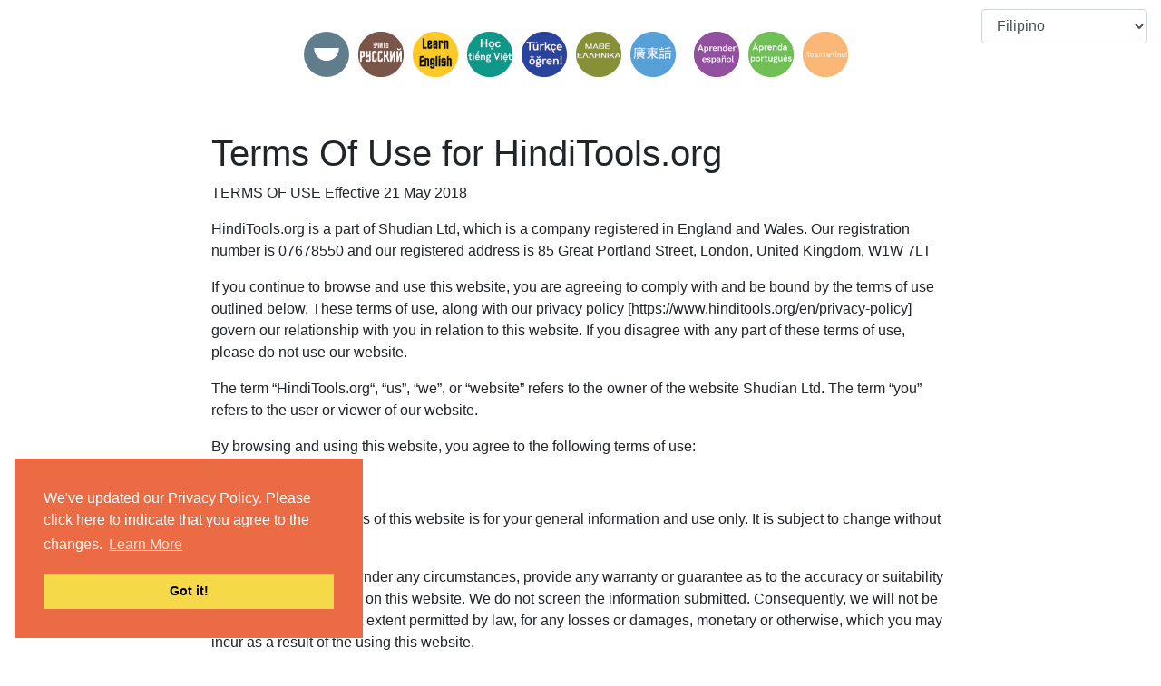

--- FILE ---
content_type: text/html; charset=UTF-8
request_url: https://www.hinditools.org/tl/terms-of-use
body_size: 7498
content:
<!DOCTYPE html>
<html lang="tl" dir='ltr'>
<head>
    <meta charset="UTF-8">
    <meta http-equiv="X-UA-Compatible" content="IE=edge">
    <meta name="viewport" content="width=device-width, initial-scale=1">
    <link rel="apple-touch-icon" sizes="180x180" href="/apple-touch-icon.png">
    <link rel="icon" type="image/png" sizes="32x32" href="/favicon-32x32.png">
    <link rel="icon" type="image/png" sizes="16x16" href="/favicon-16x16.png">
    <link rel="manifest" href="/site.webmanifest">
        <title>Terms of Use for Chinese Converter</title>
    <link rel="stylesheet" type="text/css" href="//cdnjs.cloudflare.com/ajax/libs/cookieconsent2/3.0.3/cookieconsent.min.css" /> <script src="//cdnjs.cloudflare.com/ajax/libs/cookieconsent2/3.0.3/cookieconsent.min.js"></script>
<script>
window.addEventListener("load", function(){
window.cookieconsent.initialise({
"palette": {
"popup": {
"background": "#eb6c44",
"text": "#ffffff"
},
"button": {
"background": "#f5d948"
}
},
"position": "bottom-left",
"content": {
"message": "We've updated our Privacy Policy. Please click here to indicate that you agree to the changes. ",
"link": "Learn More",
"href": "https://www.chineseconverter.com/zh-cn/convert/terms-of-use"
}
})});
</script>

<!-- Global site tag (gtag.js) - Google Analytics -->
<script async src="https://www.googletagmanager.com/gtag/js?id=UA-36148676-11"></script>
<script>
  window.dataLayer = window.dataLayer || [];
  function gtag(){dataLayer.push(arguments);}
  gtag('js', new Date());

  gtag('config', 'UA-36148676-11');
</script>


<!-- Matomo -->
<script type="text/javascript">
  var _paq = window._paq = window._paq || [];
  /* tracker methods like "setCustomDimension" should be called before "trackPageView" */
  _paq.push(["setDocumentTitle", document.domain + "/" + document.title]);
  _paq.push(["setCookieDomain", "*.www.hinditools.org"]);
  _paq.push(["setDomains", ["*.www.hinditools.org"]]);
  _paq.push(['trackPageView']);
  _paq.push(['enableLinkTracking']);
  (function() {
    var u="https://pwk.chineseconverter.com/";
    _paq.push(['setTrackerUrl', u+'matomo.php']);
    _paq.push(['setSiteId', '11']);
    var d=document, g=d.createElement('script'), s=d.getElementsByTagName('script')[0];
    g.type='text/javascript'; g.async=true; g.src=u+'matomo.js'; s.parentNode.insertBefore(g,s);
  })();
</script>
<noscript><p><img src="https://pwk.chineseconverter.com/matomo.php?idsite=11&amp;rec=1" style="border:0;" alt="" /></p></noscript>
<!-- End Matomo Code -->


<meta name="naver-site-verification" content="7d2be36ddc808efcad4ef2bc9a40ba61503aedad" />

    <meta name="keyword" content="mga tool para matuto ng Hindi, hindi tungong teksto, hindi tungong unicode, matuto ng Hindi online">
<meta name="title" content="Terms of Use for Chinese Converter">
<meta name="description" content="Terms of Use for Chinese Converter">
<meta name="og:url" content="https://www.hinditools.org/tl/terms-of-use">
<meta name="og:title" content="Terms of Use for Chinese Converter">
<meta name="og:keyword" content="mga tool para matuto ng Hindi, hindi tungong teksto, hindi tungong unicode, matuto ng Hindi online">
<meta name="og:description" content="Terms of Use for Chinese Converter">
<meta name="og:site_name" content="Hindi Tools">
<meta name="csrf-param" content="_csrf-frontend">
<meta name="csrf-token" content="TRJrMr9k6XQudHUimODswfBzvtV2RIhHpLUWYwkiSF4SeBp7h1OlQmI3MHegutq2uDiOjzEU-hjp-S40QlELPA==">

<link href="/assets/c00c779c/themes/flick/jquery-ui.css" rel="stylesheet">
<link href="/assets/6a1482ff/css/bootstrap.css" rel="stylesheet">
<link href="/assets/49ba3735/site.css" rel="stylesheet">
<link href="/css/custom.css" rel="stylesheet">
<script src="/assets/de3282cd/jquery.js"></script></head>
<body>

<div class="wrap">
    <div class="container-fluid">
                    <!-- TOP ADSENSE -->
                    
        <div class="row">
            <div class="col-md-12 col-lg-12 col-sm-12 col-12">
                <div class="row">
                                        
                                                                
                    <div class="col-md-8 offset-md-2 col-lg-8 col-sm-12 col-12">
                                                    <!-- TOP HEADER NEW ADSENSE -->
                            <div class="row padding-10 text-center ad">
                                <div class="col-md-12 col-12">
                                                                    </div>
                            </div>
                                                <div class="row">
                            <div class="col-10 offset-1 text-center d-md-none footer-language">
                                <select id="footer-lang-bar" class="full-width-select form-control" name="footer-lang-bar">
<option value="https://www.hinditools.org/en/terms-of-use">English</option>
<option value="https://www.hinditools.org/zh-cn/terms-of-use">简体中文</option>
<option value="https://www.hinditools.org/zh-tw/terms-of-use">繁體中文</option>
<option value="https://www.hinditools.org/th/terms-of-use">ภาษาไทย</option>
<option value="https://www.hinditools.org/zh-hk/terms-of-use">粵語</option>
<option value="https://www.hinditools.org/kr/terms-of-use">한국어</option>
<option value="https://www.hinditools.org/vi/terms-of-use">Tiếng Việt</option>
<option value="https://www.hinditools.org/ja/terms-of-use">日本語</option>
<option value="https://www.hinditools.org/es/terms-of-use">Español</option>
<option value="https://www.hinditools.org/fr/terms-of-use">Français</option>
<option value="https://www.hinditools.org/ru/terms-of-use">Русский</option>
<option value="https://www.hinditools.org/pt-br/terms-of-use">Português (BR)</option>
<option value="https://www.hinditools.org/pt/terms-of-use">Português (PT)</option>
<option value="https://www.hinditools.org/de/terms-of-use">Deutsch</option>
<option value="https://www.hinditools.org/ms/terms-of-use">Bahasa Melayu</option>
<option value="https://www.hinditools.org/pl/terms-of-use">Polski</option>
<option value="https://www.hinditools.org/ar/terms-of-use">العربية‏</option>
<option value="https://www.hinditools.org/he/terms-of-use">עברית‏</option>
<option value="https://www.hinditools.org/sv/terms-of-use">Svenska</option>
<option value="https://www.hinditools.org/bg/terms-of-use">Български</option>
<option value="https://www.hinditools.org/kk/terms-of-use">Қазақ тілі</option>
<option value="https://www.hinditools.org/uk/terms-of-use">Українська</option>
<option value="https://www.hinditools.org/my/terms-of-use">မြန်မာဘာသာ</option>
<option value="https://www.hinditools.org/uz/terms-of-use">Oʻzbekcha</option>
<option value="https://www.hinditools.org/ne/terms-of-use">नेपाली</option>
<option value="https://www.hinditools.org/tg/terms-of-use">Тоҷикӣ</option>
<option value="https://www.hinditools.org/cs/terms-of-use">Český</option>
<option value="https://www.hinditools.org/ka/terms-of-use">ქართული</option>
<option value="https://www.hinditools.org/sq/terms-of-use">Shqip</option>
<option value="https://www.hinditools.org/ca/terms-of-use">Català</option>
<option value="https://www.hinditools.org/lt/terms-of-use">Lietuvių</option>
<option value="https://www.hinditools.org/sl/terms-of-use">Slovene</option>
<option value="https://www.hinditools.org/lv/terms-of-use">Latviešu</option>
<option value="https://www.hinditools.org/et/terms-of-use">Eesti</option>
<option value="https://www.hinditools.org/fi/terms-of-use">Suomi</option>
<option value="https://www.hinditools.org/az/terms-of-use">Azərbaycan dili</option>
<option value="https://www.hinditools.org/mn/terms-of-use">Монгол хэл</option>
<option value="https://www.hinditools.org/jw/terms-of-use">Javanese sanskrit</option>
<option value="https://www.hinditools.org/sr/terms-of-use">Serbian</option>
<option value="https://www.hinditools.org/bn/terms-of-use">বাংলা</option>
<option value="https://www.hinditools.org/el/terms-of-use">Ελληνικά</option>
<option value="https://www.hinditools.org/hu/terms-of-use">Magyar</option>
<option value="https://www.hinditools.org/sk/terms-of-use">Slovenský</option>
<option value="https://www.hinditools.org/no/terms-of-use">Norsk</option>
<option value="https://www.hinditools.org/ro/terms-of-use">Română</option>
<option value="https://www.hinditools.org/tl/terms-of-use" selected>Filipino</option>
<option value="https://www.hinditools.org/da/terms-of-use">Dansk</option>
<option value="https://www.hinditools.org/tr/terms-of-use">Türkçe</option>
<option value="https://www.hinditools.org/nl/terms-of-use">Nederlands</option>
<option value="https://www.hinditools.org/it/terms-of-use">Italiano</option>
<option value="https://www.hinditools.org/id/terms-of-use">Bahasa Indonesia</option>
</select>
<script>$(document).on("change", "#footer-lang-bar", function (e) {e.preventDefault(); window.location.href = $(this).val()});</script>
                            </div>
                        </div>
                        <!-- HEADER -->
                        <div id="header-navigation-container" class="row padding-top-10">
                            <div class="col-md-12 col-12">
                                <div class="row-fluid padding-bottom-25">
    <ul class="tools">
        <li><a href="https://www.hinditools.org/tl/convert-hindi-text-into-unicode-and-unicode-to-hindi"><img src="https://media.chineseconverter.com/header-images/hindi-header-icons/hindi-header-icons/convert-hindi-text-into-unicode-and-unicode-to-hindi.svg" alt="" title="Isalin ang Tekstong Hindi tungong Unicode" style="width: 50px;"></a><a href="https://www.russiantools.com/tl"><img src="https://media.chineseconverter.com/header-images/learn-russian-tools.jpeg" alt="" title="Mga Tool para matuto ng Ruso" style="width: 50px;"></a><a href="https://www.englishtools.org/tl"><img src="https://media.chineseconverter.com/header-images/learn-english-tools.jpeg" alt="" title="Mga Tool para matuto ng Ingles" style="width: 50px;"></a><a href="https://www.vietnamesetools.com/tl"><img src="https://media.chineseconverter.com/header-images/learn-vietnamese-tools.jpeg" alt="" title="Mga Tool para matuto ng Vietnamese" style="width: 50px;"></a><a href="https://www.turkishtools.org/tl"><img src="https://media.chineseconverter.com/header-images/learn-turkish-tools.jpeg" alt="" title="Mga Tool para matuto ng Turko" style="width: 50px;"></a><a href="https://www.greektools.org/tl"><img src="https://media.chineseconverter.com/header-images/learn-greek-tools.jpeg" alt="" title="Mga Tool para matuto ng Griyego" style="width: 50px;"></a><a href="https://www.cantonesetools.org/tl"><img src="https://media.chineseconverter.com/header-images/cantonese-tools.jpeg" alt="" title="Mga Tool para matuto ng Kantones" style="width: 50px;"></a><a href="https://www.urdutools.org/tl"><img src="https://media.chineseconverter.com" alt="" title="Mga Tool para matuto ng Urdu" style="width: 50px;"></a><a href="https://www.spanishtools.org/tl"><img src="https://media.chineseconverter.com/header-images/learn-spanish-tools.jpeg" alt="" title="Mga Tool para matuto ng Espanyol" style="width: 50px;"></a><a href="https://www.portuguesetools.com/tl"><img src="https://media.chineseconverter.com/header-images/learn-portuguese-tools.jpeg" alt="" title="Mga Tool para matuto ng Portuges" style="width: 50px;"></a><a href="https://www.thaitools.org/tl"><img src="https://media.chineseconverter.com/header-images/learn-thai-tools.jpeg" alt="" title="Mga Tool para matuto ng Thai" style="width: 50px;"></a><a href="https://www.hinditools.org/tl/privacy-policy"><img src="https://media.chineseconverter.com" alt="" title="Privacy Policy" style="width: 50px;"></a></li>    </ul>
</div>
                            </div>
                        </div>

                        <!-- NOTIFICATIONS -->
                                                <!-- BREADCRUMBS -->
                        <div class="row">
                            <div class="col-md-12 col-12">
                                                            </div>
                        </div>
                    </div>
                    <div class="col-md-2 padding-top-10 align-items-center d-none d-md-block screenshot-invisible">
                        <div class="row">
                            <div class="col-12 footer-language">
                                <select id="footer-lang-bar" class="full-width-select form-control" name="footer-lang-bar">
<option value="https://www.hinditools.org/en/terms-of-use">English</option>
<option value="https://www.hinditools.org/zh-cn/terms-of-use">简体中文</option>
<option value="https://www.hinditools.org/zh-tw/terms-of-use">繁體中文</option>
<option value="https://www.hinditools.org/th/terms-of-use">ภาษาไทย</option>
<option value="https://www.hinditools.org/zh-hk/terms-of-use">粵語</option>
<option value="https://www.hinditools.org/kr/terms-of-use">한국어</option>
<option value="https://www.hinditools.org/vi/terms-of-use">Tiếng Việt</option>
<option value="https://www.hinditools.org/ja/terms-of-use">日本語</option>
<option value="https://www.hinditools.org/es/terms-of-use">Español</option>
<option value="https://www.hinditools.org/fr/terms-of-use">Français</option>
<option value="https://www.hinditools.org/ru/terms-of-use">Русский</option>
<option value="https://www.hinditools.org/pt-br/terms-of-use">Português (BR)</option>
<option value="https://www.hinditools.org/pt/terms-of-use">Português (PT)</option>
<option value="https://www.hinditools.org/de/terms-of-use">Deutsch</option>
<option value="https://www.hinditools.org/ms/terms-of-use">Bahasa Melayu</option>
<option value="https://www.hinditools.org/pl/terms-of-use">Polski</option>
<option value="https://www.hinditools.org/ar/terms-of-use">العربية‏</option>
<option value="https://www.hinditools.org/he/terms-of-use">עברית‏</option>
<option value="https://www.hinditools.org/sv/terms-of-use">Svenska</option>
<option value="https://www.hinditools.org/bg/terms-of-use">Български</option>
<option value="https://www.hinditools.org/kk/terms-of-use">Қазақ тілі</option>
<option value="https://www.hinditools.org/uk/terms-of-use">Українська</option>
<option value="https://www.hinditools.org/my/terms-of-use">မြန်မာဘာသာ</option>
<option value="https://www.hinditools.org/uz/terms-of-use">Oʻzbekcha</option>
<option value="https://www.hinditools.org/ne/terms-of-use">नेपाली</option>
<option value="https://www.hinditools.org/tg/terms-of-use">Тоҷикӣ</option>
<option value="https://www.hinditools.org/cs/terms-of-use">Český</option>
<option value="https://www.hinditools.org/ka/terms-of-use">ქართული</option>
<option value="https://www.hinditools.org/sq/terms-of-use">Shqip</option>
<option value="https://www.hinditools.org/ca/terms-of-use">Català</option>
<option value="https://www.hinditools.org/lt/terms-of-use">Lietuvių</option>
<option value="https://www.hinditools.org/sl/terms-of-use">Slovene</option>
<option value="https://www.hinditools.org/lv/terms-of-use">Latviešu</option>
<option value="https://www.hinditools.org/et/terms-of-use">Eesti</option>
<option value="https://www.hinditools.org/fi/terms-of-use">Suomi</option>
<option value="https://www.hinditools.org/az/terms-of-use">Azərbaycan dili</option>
<option value="https://www.hinditools.org/mn/terms-of-use">Монгол хэл</option>
<option value="https://www.hinditools.org/jw/terms-of-use">Javanese sanskrit</option>
<option value="https://www.hinditools.org/sr/terms-of-use">Serbian</option>
<option value="https://www.hinditools.org/bn/terms-of-use">বাংলা</option>
<option value="https://www.hinditools.org/el/terms-of-use">Ελληνικά</option>
<option value="https://www.hinditools.org/hu/terms-of-use">Magyar</option>
<option value="https://www.hinditools.org/sk/terms-of-use">Slovenský</option>
<option value="https://www.hinditools.org/no/terms-of-use">Norsk</option>
<option value="https://www.hinditools.org/ro/terms-of-use">Română</option>
<option value="https://www.hinditools.org/tl/terms-of-use" selected>Filipino</option>
<option value="https://www.hinditools.org/da/terms-of-use">Dansk</option>
<option value="https://www.hinditools.org/tr/terms-of-use">Türkçe</option>
<option value="https://www.hinditools.org/nl/terms-of-use">Nederlands</option>
<option value="https://www.hinditools.org/it/terms-of-use">Italiano</option>
<option value="https://www.hinditools.org/id/terms-of-use">Bahasa Indonesia</option>
</select>
<script>$(document).on("change", "#footer-lang-bar", function (e) {e.preventDefault(); window.location.href = $(this).val()});</script>
                            </div>
                        </div>

                                            </div>
                </div>
                <div class="row">
                    <!-- LEFT ADSENSE -->
                                            <div class="col-md-2 col-lg-2 d-none d-md-block">
                            <div class="row">
                                <div class="col-md-12 col-lg-12 d-none d-md-block ad-content">
                                                                    </div>
                            </div>
                            <div class="row padding-top-10">
                                <div class="col-md-12 col-lg-12 d-none d-md-block ad-content">
                                                                    </div>
                            </div>
                        </div>
                    
                    <!-- MAIN CONTENT -->
                    <div class="col-md-8 col-lg-8 col-sm-12 col-12">
                        <!-- PAGE CONTENT -->
                        <div class="row">
                            <div class="col-md-12 col-12" id="page-content">
                                
<div class="row">
    <div class="col-md-12 padding-10 col-12">
        
<div class="row">
    <div class="col-md-12 col-12">
        <div class="form-group">
            <div class="thumbnail padding-10px">
                <h1>Terms Of Use for HindiTools.org</h1>

<p>TERMS OF USE Effective 21 May 2018</p>

<p>HindiTools.org is a part of Shudian Ltd, which is a company registered in England and Wales. Our registration number is 07678550 and our registered address is 85 Great Portland Street, London, United Kingdom, W1W 7LT</p>

<p>If you continue to browse and use this website, you are agreeing to comply with and be bound by the terms of use outlined below. These terms of use, along with our privacy policy [https://www.hinditools.org/en/privacy-policy] govern our relationship with you in relation to this website. If you disagree with any part of these terms of use, please do not use our website.</p>

<p>The term &ldquo;HindiTools.org&ldquo;, &ldquo;us&rdquo;, &ldquo;we&rdquo;, or &ldquo;website&rdquo; refers to the owner of the website Shudian Ltd. The term &ldquo;you&rdquo; refers to the user or viewer of our website.</p>

<p>By browsing and using this website, you agree to the following terms of use:</p>

<p>1. Content and Liability</p>

<p>The content of the pages of this website is for your general information and use only. It is subject to change without notice.</p>

<p>Shudian Ltd does not, under any circumstances, provide any warranty or guarantee as to the accuracy or suitability of the information found on this website. We do not screen the information submitted. Consequently, we will not be held liable, to the fullest extent permitted by law, for any losses or damages, monetary or otherwise, which you may incur as a result of the using this website.</p>

<p>We reserve the right to restrict access so some, or all, parts of this website, to all users, without notice. We will not be held liable for any damages or losses suffered by users as a result of this.</p>

<p>Whilst we take reasonable technical and security measures to ensure the security of any information you enter, send or provide to us, we cannot guarantee its security. Subsequently, you accept that by providing us with this information, you do so entirely at your own risk and that we will not be held liable, to the fullest extent permitted by law, for any losses or damages, monetary or otherwise, which you may incur as a result of the above.</p>

<p>Any comments, posts, listings or content that is generated by users of this website, should not, under any circumstances, contain defamatory, abusive, illegal, copyrighted or intentionally incorrect or misleading information. However, we will not be held liable if any such information is included in this website. Furthermore, you agree not to use this website for any illegal purposes, submitting &ldquo;spam&rdquo; messages, to build a competing service or use any automatic or manual device, process or means, to access this website for any purpose, including, but not limited to, monitoring or copying any material on the website. We reserve the right to disable your account, and take legal action against you, if any such information is submitted or use suspected.</p>

<p>All information submitted to this website, including without limitation, uploading audio clips of your own voice, entering any text into our website (i.e. to create an image), you specifically grant us a non-exclusive, perpetual, transferable, sub-licensable, royalty-free, worldwide license to publish your content. We respect the intellectual property rights of others and expect the users to do the same. We will respond to claims of copyright infringement committed using our website if such claims are reported to us. If we believe that any posted material violates any applicable law, we will remove or disable access to it.</p>

<p>Use of this website in any unauthorized way, may result in a legal claim being made against you for damages and/or loses which we occur. No legal claim may be brought against us, more than one year after the related incident has occurred.</p>

<p>Your use of this website and any dispute arising out of such use of the website is subject to the laws of England, Northern Ireland, Scotland and Wales.</p>

<p>2. Monitoring and Privacy</p>

<p>This website uses cookies to monitor browsing preferences. For more information, please see our privacy policy [https://www.hinditools.org/en/privacy-policy]. Occasionally, we make use of affiliate links; please see our privacy policy [https://www.hinditools.org/en/privacy-policy] for further details. The use of such links does not signify the endorsement of the website(s) by Shudian Ltd. We have no control, responsibility or liability for the content of such websites and as such, will not be held liable for the information which they contain.</p>

<p>3. Disputes</p>

<p>HindiTools.org reserves the right to facilitate disputes between users at our own discretion. However, we have no obligation to do so.</p>

<p>4. Indemnification</p>

<p>You agree to defend, indemnify and hold harmless Shudian Ltd., its affiliates and licensors and their respective officers, directors, employees, contractors and agents from and against any claims, liabilities, damages, judgments, awards, losses, costs, expenses or fees (including reasonable legal fees) resulting from your violation of these Terms of Use or your use of the website, including, without limitation, any use of the website&rsquo;s content, services or goods.</p>

<p>5. Severability and Non-Waiver</p>

<p>Should any part of these Terms of Use be rendered or declared invalid by an appropriate authority, such invalidation of such part or portion of these Terms of Use should not invalidate the remaining portions thereof, and they shall remain in full force and effect.</p>

<p>Enforcement of these Terms of Use is solely in our discretion, and failure to enforce the Terms of Use in some instances does not constitute a waiver of our right to enforce them in other instances.</p>

<p>6. Electronic Communications</p>

<p>You agree that all notices or other communications regarding your account and/or your use of the website (&quot;Communications&quot;), may be provided to you electronically and you agree to receive all Communications from us in electronic form. You may print a copy of any Communications and retain it for your records. All electronic Communications will be considered just as legally binding as if they were in paper form. You may revoke your consent to receive Communications electronically, but if you revoke your consent to receive Communications electronically, we reserve the right to terminate your right to use our website.</p>

<p>7. Contact</p>

<p>All feedback, comments, requests for technical support and other communications relating to the Site should be directed to us via email at <a href="/cdn-cgi/l/email-protection" class="__cf_email__" data-cfemail="d0b2a2bfa7a3b5a2e190b3b8b9beb5a3b5b3bfbea6b5a2a4b5a2feb3bfbd">[email&#160;protected]</a>.</p>
            </div>
        </div>
    </div>
</div>



            </div>
</div>






<script data-cfasync="false" src="/cdn-cgi/scripts/5c5dd728/cloudflare-static/email-decode.min.js"></script><script>
	$('.thumbnail, .result-html').on('dblclick', function (e) {
		e.preventDefault();
		$(this).selectText();
		document.execCommand('copy');
	});

    	$('textarea').on('dblclick', function (e) {
		$(this).select();
		document.execCommand('copy');
	});
    
	$.fn.selectText = function () {
		this.find('input').each(function () {
			if ($(this).prev().length == 0 || !$(this).prev().hasClass('p_copy')) {
				$('<p class="p_copy" style="position: absolute; z-index: -1;"></p>').insertBefore($(this));
			}
			$(this).prev().html($(this).val());
		});
		let doc = document;
		let element = this[0];

		if (doc.body.createTextRange) {
			let range = document.body.createTextRange();
			range.moveToElementText(element);
			range.select();
		} else if (window.getSelection) {
			let selection = window.getSelection();
			let range = document.createRange();
			range.selectNodeContents(element);
			selection.removeAllRanges();
			selection.addRange(range);
		}
	};
</script>                            </div>
                        </div>
                        <!-- FOOTER -->
                        <div class="row">
                            <div class="col-md-12 col-12">
                                
    <div class="row">
        <div class="col-md-12">
            <hr class="line-separator">
        </div>
    </div>

    <div class="row footer-language-container d-none d-sm-block">
        <div class="col-md-12 footer-language col-sm-12">
            
<div class="row"><div class="col-12">
<a href="https://www.hinditools.org/en/terms-of-use">English</a><span>&#9900;</span><a href="https://www.hinditools.org/zh-cn/terms-of-use">简体中文</a><span>&#9900;</span><a href="https://www.hinditools.org/zh-tw/terms-of-use">繁體中文</a><span>&#9900;</span><a href="https://www.hinditools.org/th/terms-of-use">ภาษาไทย</a><span>&#9900;</span><a href="https://www.hinditools.org/zh-hk/terms-of-use">粵語</a><span>&#9900;</span><a href="https://www.hinditools.org/kr/terms-of-use">한국어</a><span>&#9900;</span><a href="https://www.hinditools.org/vi/terms-of-use">Tiếng Việt</a><span>&#9900;</span><a href="https://www.hinditools.org/ja/terms-of-use">日本語</a><span>&#9900;</span><a href="https://www.hinditools.org/es/terms-of-use">Español</a>
</div></div>
<div class="row"><div class="col-12">
<a href="https://www.hinditools.org/fr/terms-of-use">Français</a><span>&#9900;</span><a href="https://www.hinditools.org/ru/terms-of-use">Русский</a><span>&#9900;</span><a href="https://www.hinditools.org/pt-br/terms-of-use">Português (BR)</a><span>&#9900;</span><a href="https://www.hinditools.org/pt/terms-of-use">Português (PT)</a><span>&#9900;</span><a href="https://www.hinditools.org/de/terms-of-use">Deutsch</a><span>&#9900;</span><a href="https://www.hinditools.org/ms/terms-of-use">Bahasa Melayu</a><span>&#9900;</span><a href="https://www.hinditools.org/pl/terms-of-use">Polski</a><span>&#9900;</span><a href="https://www.hinditools.org/ar/terms-of-use">العربية‏</a><span>&#9900;</span><a href="https://www.hinditools.org/he/terms-of-use">עברית‏</a>
</div></div>
<div class="row"><div class="col-12">
<a href="https://www.hinditools.org/sv/terms-of-use">Svenska</a><span>&#9900;</span><a href="https://www.hinditools.org/bg/terms-of-use">Български</a><span>&#9900;</span><a href="https://www.hinditools.org/kk/terms-of-use">Қазақ тілі</a><span>&#9900;</span><a href="https://www.hinditools.org/uk/terms-of-use">Українська</a><span>&#9900;</span><a href="https://www.hinditools.org/my/terms-of-use">မြန်မာဘာသာ</a><span>&#9900;</span><a href="https://www.hinditools.org/uz/terms-of-use">Oʻzbekcha</a><span>&#9900;</span><a href="https://www.hinditools.org/ne/terms-of-use">नेपाली</a><span>&#9900;</span><a href="https://www.hinditools.org/tg/terms-of-use">Тоҷикӣ</a><span>&#9900;</span><a href="https://www.hinditools.org/cs/terms-of-use">Český</a>
</div></div>
<div class="row"><div class="col-12">
<a href="https://www.hinditools.org/ka/terms-of-use">ქართული</a><span>&#9900;</span><a href="https://www.hinditools.org/sq/terms-of-use">Shqip</a><span>&#9900;</span><a href="https://www.hinditools.org/ca/terms-of-use">Català</a><span>&#9900;</span><a href="https://www.hinditools.org/lt/terms-of-use">Lietuvių</a><span>&#9900;</span><a href="https://www.hinditools.org/sl/terms-of-use">Slovene</a><span>&#9900;</span><a href="https://www.hinditools.org/lv/terms-of-use">Latviešu</a><span>&#9900;</span><a href="https://www.hinditools.org/et/terms-of-use">Eesti</a><span>&#9900;</span><a href="https://www.hinditools.org/fi/terms-of-use">Suomi</a><span>&#9900;</span><a href="https://www.hinditools.org/az/terms-of-use">Azərbaycan dili</a>
</div></div>
<div class="row"><div class="col-12">
<a href="https://www.hinditools.org/mn/terms-of-use">Монгол хэл</a><span>&#9900;</span><a href="https://www.hinditools.org/jw/terms-of-use">Javanese sanskrit</a><span>&#9900;</span><a href="https://www.hinditools.org/sr/terms-of-use">Serbian</a><span>&#9900;</span><a href="https://www.hinditools.org/bn/terms-of-use">বাংলা</a><span>&#9900;</span><a href="https://www.hinditools.org/el/terms-of-use">Ελληνικά</a><span>&#9900;</span><a href="https://www.hinditools.org/hu/terms-of-use">Magyar</a><span>&#9900;</span><a href="https://www.hinditools.org/sk/terms-of-use">Slovenský</a><span>&#9900;</span><a href="https://www.hinditools.org/no/terms-of-use">Norsk</a><span>&#9900;</span><a href="https://www.hinditools.org/ro/terms-of-use">Română</a>
</div></div>
<div class="row"><div class="col-12">
<span>Filipino</span><span>&#9900;</span><a href="https://www.hinditools.org/da/terms-of-use">Dansk</a><span>&#9900;</span><a href="https://www.hinditools.org/tr/terms-of-use">Türkçe</a><span>&#9900;</span><a href="https://www.hinditools.org/nl/terms-of-use">Nederlands</a><span>&#9900;</span><a href="https://www.hinditools.org/it/terms-of-use">Italiano</a><span>&#9900;</span><a href="https://www.hinditools.org/id/terms-of-use">Bahasa Indonesia</a>
</div></div>        </div>
    </div>
    <div class="row footer-language-container d-block d-sm-none">
        <div class="col-8 footer-language offset-2">
            <select id="footer-lang-bar" class="full-width-select form-control" name="footer-lang-bar">
<option value="https://www.hinditools.org/en/terms-of-use">English</option>
<option value="https://www.hinditools.org/zh-cn/terms-of-use">简体中文</option>
<option value="https://www.hinditools.org/zh-tw/terms-of-use">繁體中文</option>
<option value="https://www.hinditools.org/th/terms-of-use">ภาษาไทย</option>
<option value="https://www.hinditools.org/zh-hk/terms-of-use">粵語</option>
<option value="https://www.hinditools.org/kr/terms-of-use">한국어</option>
<option value="https://www.hinditools.org/vi/terms-of-use">Tiếng Việt</option>
<option value="https://www.hinditools.org/ja/terms-of-use">日本語</option>
<option value="https://www.hinditools.org/es/terms-of-use">Español</option>
<option value="https://www.hinditools.org/fr/terms-of-use">Français</option>
<option value="https://www.hinditools.org/ru/terms-of-use">Русский</option>
<option value="https://www.hinditools.org/pt-br/terms-of-use">Português (BR)</option>
<option value="https://www.hinditools.org/pt/terms-of-use">Português (PT)</option>
<option value="https://www.hinditools.org/de/terms-of-use">Deutsch</option>
<option value="https://www.hinditools.org/ms/terms-of-use">Bahasa Melayu</option>
<option value="https://www.hinditools.org/pl/terms-of-use">Polski</option>
<option value="https://www.hinditools.org/ar/terms-of-use">العربية‏</option>
<option value="https://www.hinditools.org/he/terms-of-use">עברית‏</option>
<option value="https://www.hinditools.org/sv/terms-of-use">Svenska</option>
<option value="https://www.hinditools.org/bg/terms-of-use">Български</option>
<option value="https://www.hinditools.org/kk/terms-of-use">Қазақ тілі</option>
<option value="https://www.hinditools.org/uk/terms-of-use">Українська</option>
<option value="https://www.hinditools.org/my/terms-of-use">မြန်မာဘာသာ</option>
<option value="https://www.hinditools.org/uz/terms-of-use">Oʻzbekcha</option>
<option value="https://www.hinditools.org/ne/terms-of-use">नेपाली</option>
<option value="https://www.hinditools.org/tg/terms-of-use">Тоҷикӣ</option>
<option value="https://www.hinditools.org/cs/terms-of-use">Český</option>
<option value="https://www.hinditools.org/ka/terms-of-use">ქართული</option>
<option value="https://www.hinditools.org/sq/terms-of-use">Shqip</option>
<option value="https://www.hinditools.org/ca/terms-of-use">Català</option>
<option value="https://www.hinditools.org/lt/terms-of-use">Lietuvių</option>
<option value="https://www.hinditools.org/sl/terms-of-use">Slovene</option>
<option value="https://www.hinditools.org/lv/terms-of-use">Latviešu</option>
<option value="https://www.hinditools.org/et/terms-of-use">Eesti</option>
<option value="https://www.hinditools.org/fi/terms-of-use">Suomi</option>
<option value="https://www.hinditools.org/az/terms-of-use">Azərbaycan dili</option>
<option value="https://www.hinditools.org/mn/terms-of-use">Монгол хэл</option>
<option value="https://www.hinditools.org/jw/terms-of-use">Javanese sanskrit</option>
<option value="https://www.hinditools.org/sr/terms-of-use">Serbian</option>
<option value="https://www.hinditools.org/bn/terms-of-use">বাংলা</option>
<option value="https://www.hinditools.org/el/terms-of-use">Ελληνικά</option>
<option value="https://www.hinditools.org/hu/terms-of-use">Magyar</option>
<option value="https://www.hinditools.org/sk/terms-of-use">Slovenský</option>
<option value="https://www.hinditools.org/no/terms-of-use">Norsk</option>
<option value="https://www.hinditools.org/ro/terms-of-use">Română</option>
<option value="https://www.hinditools.org/tl/terms-of-use" selected>Filipino</option>
<option value="https://www.hinditools.org/da/terms-of-use">Dansk</option>
<option value="https://www.hinditools.org/tr/terms-of-use">Türkçe</option>
<option value="https://www.hinditools.org/nl/terms-of-use">Nederlands</option>
<option value="https://www.hinditools.org/it/terms-of-use">Italiano</option>
<option value="https://www.hinditools.org/id/terms-of-use">Bahasa Indonesia</option>
</select>
<script>$(document).on("change", "#footer-lang-bar", function (e) {e.preventDefault(); window.location.href = $(this).val()});</script>
        </div>
    </div>

    <div class="row d-xs-block">
        <div class="col-md-12 col-sm-12">
            <hr class="line-separator">
        </div>
    </div>

    <div class="row justify-content-center d-xs-block">
        <div class="col-md-12 col-lg-6 footer-language col-sm-12 font-12">
            <div id="w0" class="accordion">
<div class="card"><div id="w0-collapse0-heading" class="card-header"><h5 class="mb-0"><button type="button" id="w1" class="btn-link btn" data-toggle="collapse" data-target="#w0-collapse0" aria-expanded="true" aria-controls="w0-collapse0">Footer menu</button>
</h5></div>
<div id="w0-collapse0" class="collapse show" aria-labelledby="w0-collapse0-heading" data-parent="#w0">
<div class="card-body">Dummy Menu</div>

</div></div>
<div class="card"><div id="w0-collapse1-heading" class="card-header"><h5 class="mb-0"><button type="button" id="w2" class="btn-link btn" data-toggle="collapse" data-target="#w0-collapse1" aria-expanded="false" aria-controls="w0-collapse1">Hindi Tools</button>
</h5></div>
<div id="w0-collapse1" class="collapsed collapse" aria-labelledby="w0-collapse1-heading" data-parent="#w0">
<div class="card-body"><ul class="footer-list"><li><a href="https://www.hinditools.org/tl/convert-hindi-text-into-unicode-and-unicode-to-hindi"><img src="https://media.chineseconverter.com/header-images/hindi-header-icons/hindi-header-icons/convert-hindi-text-into-unicode-and-unicode-to-hindi.svg" alt="" title="Isalin ang Tekstong Hindi tungong Unicode" style="width: 50px;"> Isalin ang Tekstong Hindi tungong Unicode</a></li></ul></div>

</div></div>
<div class="card"><div id="w0-collapse2-heading" class="card-header"><h5 class="mb-0"><button type="button" id="w3" class="btn-link btn" data-toggle="collapse" data-target="#w0-collapse2" aria-expanded="false" aria-controls="w0-collapse2">Mga pang-edukasyon na website</button>
</h5></div>
<div id="w0-collapse2" class="collapse" aria-labelledby="w0-collapse2-heading" data-parent="#w0">
<div class="card-body"><ul class="footer-list"><li><a href="https://www.englishtools.org/tl"><img src="https://media.chineseconverter.com/header-images/learn-english-tools.jpeg" alt="" title="Mga Tool para matuto ng Ingles" style="width: 50px;"> Mga Tool para matuto ng Ingles</a></li><li><a href="https://www.vietnamesetools.com/tl"><img src="https://media.chineseconverter.com/header-images/learn-vietnamese-tools.jpeg" alt="" title="Mga Tool para matuto ng Vietnamese" style="width: 50px;"> Mga Tool para matuto ng Vietnamese</a></li><li><a href="https://www.learnkoreantools.com/tl"><img src="https://media.chineseconverter.com/header-images/learn-korean-tools.jpeg" alt="" title="Mga Tool para matuto ng Koreano" style="width: 50px;"> Mga Tool para matuto ng Koreano</a></li><li><a href="https://www.turkishtools.org/tl"><img src="https://media.chineseconverter.com/header-images/learn-turkish-tools.jpeg" alt="" title="Mga Tool para matuto ng Turko" style="width: 50px;"> Mga Tool para matuto ng Turko</a></li><li><a href="https://www.greektools.org/tl"><img src="https://media.chineseconverter.com/header-images/learn-greek-tools.jpeg" alt="" title="Mga Tool para matuto ng Griyego" style="width: 50px;"> Mga Tool para matuto ng Griyego</a></li><li><a href="https://www.thaitools.org/tl"><img src="https://media.chineseconverter.com/header-images/learn-thai-tools.jpeg" alt="" title="Mga Tool para matuto ng Thai" style="width: 50px;"> Mga Tool para matuto ng Thai</a></li><li><a href="https://www.germantools.org/tl"><img src="https://media.chineseconverter.com/header-images/learn-german-tools.jpg" alt="" title="Mga Tool para matuto ng Aleman" style="width: 50px;"> Mga Tool para matuto ng Aleman</a></li><li><a href="https://www.frenchtools.org/tl"><img src="https://media.chineseconverter.com/header-images/learn-french-tools.jpeg" alt="" title="Mga Tool para matuto ng Pranses" style="width: 50px;"> Mga Tool para matuto ng Pranses</a></li><li><a href="https://www.italiantools.org/tl"><img src="https://media.chineseconverter.com/header-images/learn-italian-tools.jpeg" alt="" title="Mga Tool para matuto ng Italyano" style="width: 50px;"> Mga Tool para matuto ng Italyano</a></li></ul></div>

</div></div>
</div>
        </div>
    </div>

<div class="row">
    <div class="col-md-12 col-sm-12 col-12">
        <hr class="line-separator">
    </div>
</div>


<div class="row-fluid padding-10">
    <div class="col-md-12 text-center col-12">
        <p>Copyright <p>&copy; 2012-2021 Shudian Ltd.|<a href="/en/privacy-policy">Privacy Policy</a> &amp; <a href="/en/terms-of-use">Terms of Use</a>|<a href="https://www.chineseconverter.com/go/contact">Contact us</a></p> - All rights reserved.</p>
    </div>
</div>
                            </div>
                        </div>
                    </div>
                    <!-- RIGHT ADSENSE -->
                                            <div class="col-md-2 col-lg-2 d-none d-md-block">
                            <div class="row">
                                <div class="col-md-12 col-lg-12 d-none d-md-block ad-content">
                                                                    </div>
                            </div>
                            <div class="row padding-top-10">
                                <div class="col-md-12 col-lg-12 d-none d-md-block ad-content">
                                                                    </div>
                            </div>
                        </div>
                                    </div>
            </div>
        </div>
    </div>
</div>

<script type="text/javascript">
	$(function () {
		$('[data-toggle="tooltip"]').tooltip()
	});

    
</script>
<script src="/assets/c00c779c/jquery-ui.js"></script>
<script src="/assets/8c9126e1/yii.js"></script>
<script src="/assets/6a1482ff/js/bootstrap.bundle.js"></script>
<script src="/assets/49ba3735/helper.js"></script>
<script>jQuery(function ($) {
jQuery('#w0').collapse();
});</script><script defer src="https://static.cloudflareinsights.com/beacon.min.js/vcd15cbe7772f49c399c6a5babf22c1241717689176015" integrity="sha512-ZpsOmlRQV6y907TI0dKBHq9Md29nnaEIPlkf84rnaERnq6zvWvPUqr2ft8M1aS28oN72PdrCzSjY4U6VaAw1EQ==" data-cf-beacon='{"version":"2024.11.0","token":"ab44d3bde7c14a6abefab5b96d16bd1e","r":1,"server_timing":{"name":{"cfCacheStatus":true,"cfEdge":true,"cfExtPri":true,"cfL4":true,"cfOrigin":true,"cfSpeedBrain":true},"location_startswith":null}}' crossorigin="anonymous"></script>
</body>
</html>


--- FILE ---
content_type: text/css
request_url: https://www.hinditools.org/css/custom.css
body_size: -308
content:
.tools li a img {
    margin:5px;
}